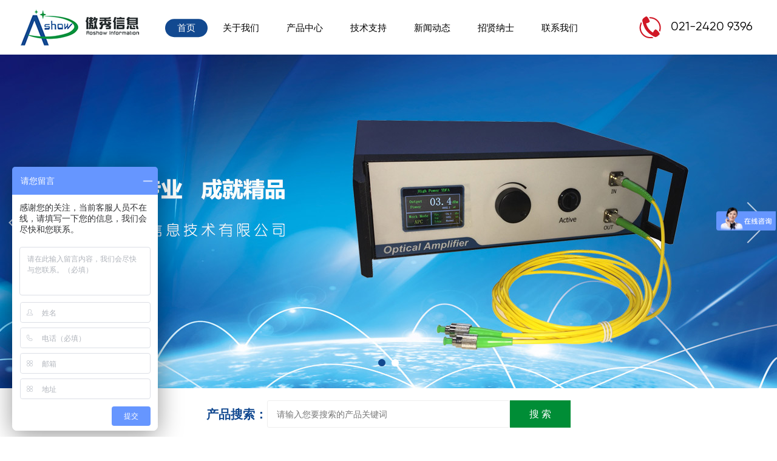

--- FILE ---
content_type: text/html; Charset=UTF-8
request_url: http://www.aoshowsh.com/?/1352.html
body_size: 5832
content:
<!DOCTYPE html>
<html>
<head>
    <meta http-equiv="Content-Type" content="text/html; charset=utf-8"/>
    <meta name="viewport" content="width=device-width,initial-scale=1.0,user-scalable=yes" /> 
    <title>光电探测器-光纤放大器-激光光源-多模 少模光纤-上海傲秀信息技术有限公司</title>
    <meta name="keywords" content="平衡光电探测器、单元光电探测器、高速光电探测器、APD光电探测器、光纤放大器、少模光纤、多模光纤">
    <meta name="description" content="上海傲秀信息技术有限公司专业致力于光传感,通信,激光等领域的光电探测器、光纤放大器、少模光纤、多模光纤、高速探测器、脉冲放大器等产品研发,生产销售,以及特殊产品定制,技术咨询服务,为客户提供专业的解决方案。">
    <link rel="stylesheet" href="css/swiper.min.css">
    <link href="css/style.css?v=25022101" rel="stylesheet" type="text/css" />
    <link href="css/mobile.css?v=25022101" rel="stylesheet" type="text/css" />
    <link href="css/animate.css" rel="stylesheet" type="text/css">
	<script type="text/javascript" src="js/jquery-1.11.3.min.js"></script>
    <script type="text/javascript" src="js/jquery.SuperSlide.2.1.1.js"></script>
    <script type="text/javascript" src="js/layer/layer.js" charset="utf-8"></script>
<meta name="baidu-site-verification" content="code-mDcOQ26R4n" />
</head>
<body>






<div id="header" class="clearfix">
    <div class="logo"><a href="./"><img src="images/logo.png"/></a></div>
    <div class="snav_btn"><img src="images/menu.png" alt=""></div>
    <div class="header-right">
        <div class="phone">021-2420 9396</div>
    </div>
    <div class="nav">
        <ul>
            <li class="nLi cur"><h3><a href="./">首页<i></i></a></h3></li>
            <li class="nLi "><h3><a href="intor.asp?/1a1.html">关于我们<i></i></a></h3></li>
            <li class="nLi "><h3><a href="products.asp">产品中心<i></i></a></h3></li>
            <li class="nLi "><h3><a href="download.asp">技术支持<i></i></a></h3></li>
            <li class="nLi "><h3><a href="news.asp">新闻动态<i></i></a></h3></li>
            <li class="nLi "><h3><a href="intor.asp?/2a1.html">招贤纳士<i></i></a></h3></li>
            <li class="nLi "><h3><a href="intor.asp?/3a1.html">联系我们<i></i></a></h3></li>
        </ul>
    </div>
</div>

<div class="hideMenu">
	<div class="hidemain">
		<div class="top">
			<div class="img"><a href="./"><img src="images/logo.png" alt=""></a></div>
			<div class="close"><img src="images/home-close2.png" alt=""></div>
		</div>
		<ul>
            <li><a href="./">首页<i></i></a></li>
            <li><a href="intor.asp?/1a1.html">关于我们<i></i></a></li>
            <li><a href="productsmobile.asp">产品中心<i></i></a></li>
 
            <li><a href="download.asp">技术支持<i></i></a></li>
            <li><a href="news.asp">新闻动态<i></i></a></li>
            <li><a href="intor.asp?/2a1.html">招贤纳士<i></i></a></li>
            <li><a href="intor.asp?/3a1.html">联系我们<i></i></a></li>
		</ul>
		<div class="bottom">© 上海傲秀信息技术有限公司</div>
	</div>
</div> 

<div class="banner">
    <div class="swiper-container">
        <div class="swiper-wrapper">
            <div class='swiper-slide' style='background-image:url(/images/banner9.jpg);'><img src='/images/banner9m.jpg' alt='首页banner9'></div><div class='swiper-slide' style='background-image:url(/images/banner10.jpg);'><img src='/images/banner10m.jpg' alt='首页banner10'></div>
        </div>
    </div>
    <div class="swiper-pagination"></div>
    <div class="swiper-button-prev"></div>
    <div class="swiper-button-next"></div>
</div>

<!--搜索框-->

<form action="search.asp" method="post">
<div class="w-search">
    <h2>产品搜索：</h2>
    <div class="ipt">
        <input type="text" id="applyKey" name="kwd" placeholder="请输入您要搜索的产品关键词" />
    </div>
    <button type="submit" id="search_submit" class="btn">搜 索</button>
    <script type="text/javascript">
    $(function () {
        //预约
        $("#search_submit").click(function () {
            var applyKey = $.trim($("#applyKey").val());		
            if (applyKey == '' || applyKey.length == 0) {
                layer.msg('请输入搜索关键字');
                return false;
            }
        })		

		$(".w-search").keydown(function (event) {
	
			if (event.keyCode == 13) {
				$("#search_submit").click();
			}
		})
	
    })
    </script>
</div>
</form>


<!--产品-->
<div class="w-product clearfix">
	<div class="">
        <div class="w-tit wow fadeInDown">
            <p class="w-zh">产品中心</p>
            <p class="w-en">product center</p>
        </div>
        <div class="w-product-box wow fadeInUp">
            <div class="swiper-container">
                <div class="swiper-wrapper">
                    <div class='swiper-slide'><div class='box'><a href='productview.asp?/970.html'><div class='img'><img alt='80Mhz平衡探测器（PDB1008）' src='/UploadFiles/202008/3016443734326.jpg' /></div><div class='txt'><h2>80Mhz平衡探测器（PDB1008）</h2></div></a></div></div><div class='swiper-slide'><div class='box'><a href='productview.asp?/2340.html'><div class='img'><img alt='半导体放大器 SOA（裸管子）' src='/UploadFiles/202405/1510522558588.jpg' /></div><div class='txt'><h2>半导体放大器 SOA（裸管子）</h2></div></a></div></div><div class='swiper-slide'><div class='box'><a href='productview.asp?/2237.html'><div class='img'><img alt='双包层摻镱光纤：PLMA-YDF-10-125-HI-8（高吸收）' src='/UploadFiles/202012/2816455974920.png' /></div><div class='txt'><h2>双包层摻镱光纤：PLMA-YDF-10-125-HI-8（高吸收）</h2></div></a></div></div><div class='swiper-slide'><div class='box'><a href='productview.asp?/1996.html'><div class='img'><img alt='980nm泵浦激光器' src='/UploadFiles/202011/1011193028787.png' /></div><div class='txt'><h2>980nm泵浦激光器</h2></div></a></div></div><div class='swiper-slide'><div class='box'><a href='productview.asp?/1995.html'><div class='img'><img alt='精工法兰' src='/UploadFiles/202011/61518669667.png' /></div><div class='txt'><h2>精工法兰</h2></div></a></div></div><div class='swiper-slide'><div class='box'><a href='productview.asp?/1964.html'><div class='img'><img alt='铒镱共摻光纤：DCF-EY-8 /105 /125' src='/UploadFiles/202011/611193324461.png' /></div><div class='txt'><h2>铒镱共摻光纤：DCF-EY-8 /105 /125</h2></div></a></div></div><div class='swiper-slide'><div class='box'><a href='productview.asp?/1741.html'><div class='img'><img alt='铥/钬共摻光纤：IXF-3CF-PAS-PM-18-270-300-0.09' src='/UploadFiles/202010/3015515693505.png' /></div><div class='txt'><h2>铥/钬共摻光纤：IXF-3CF-PAS-PM-18-270-300-0.09</h2></div></a></div></div><div class='swiper-slide'><div class='box'><a href='productview.asp?/1299.html'><div class='img'><img alt='保偏光纤：PANDA PM Specialty Optical Fibers' src='/UploadFiles/202011/610433475548.png' /></div><div class='txt'><h2>保偏光纤：PANDA PM Specialty Optical Fibers</h2></div></a></div></div><div class='swiper-slide'><div class='box'><a href='productview.asp?/1274.html'><div class='img'><img alt='薄壁柚子型光子晶体光纤' src='/UploadFiles/202011/61223592648.png' /></div><div class='txt'><h2>薄壁柚子型光子晶体光纤</h2></div></a></div></div><div class='swiper-slide'><div class='box'><a href='productview.asp?/1251.html'><div class='img'><img alt='空芯光子晶体光纤系列' src='/UploadFiles/202011/611511316829.png' /></div><div class='txt'><h2>空芯光子晶体光纤系列</h2></div></a></div></div><div class='swiper-slide'><div class='box'><a href='productview.asp?/1249.html'><div class='img'><img alt='IRF-S系列硫化物非线性中红外光纤（1.5-6.5um）' src='/UploadFiles/202011/610484533856.png' /></div><div class='txt'><h2>IRF-S系列硫化物非线性中红外光纤（1.5-6.5um）</h2></div></a></div></div><div class='swiper-slide'><div class='box'><a href='productview.asp?/1243.html'><div class='img'><img alt='高掺杂单包层摻铥光纤（2um）' src='/UploadFiles/202011/610584612732.png' /></div><div class='txt'><h2>高掺杂单包层摻铥光纤（2um）</h2></div></a></div></div>
                </div>
            </div>
        </div>
        <div class="link-more pc"><a href="products.asp">了解更多</a></div>
        <div class="link-more mobile"><a href="productsmobile.asp">了解更多</a></div>
    </div>
</div>



<!-- 关于 -->
<div class="w-about wow fadeIn">
    <div class="wrap clearfix">
        <div class="w-tit wow fadeInDown">
            <p class="w-zh">关于我们</p>
            <p class="w-en">about us</p>
        </div>
        <img src="images/h1.png" class="wow fadeInRight" />
        <div class="txt wow fadeInLeft">
            <p>上海傲秀信息技术有限公司，成立于2009年，总部位于上海市闵行区。公司由多年工作经验的国内外博士，硕士组成的服务团队，外聘中科院，暨南大学，南开大学等科研院所知名学者做我们的专家顾问，专业致力于光传感，通信，激光等领域的产品研发，生产销售，以及特殊产品定制，技术咨询服务，为客户提供专业的解决方案。</p>
            <div class="link-more"><a href="intor.asp?/1a1.html">了解更多</a></div>
        </div>
    </div>
</div>

<!--新闻-->
<div class="w-news">
	<div class="wrap">
        <div class="w-tit wow fadeInDown">
            <div class="w-zh">新闻动态</div>
            <p class="w-en">news dynamic</p>
        </div>
        <div class="w-news-list wow fadeInUp">
            <ul class="clearfix">
                <li><div class='txt'><a href='newsview.asp?/18.html'><h3>优选高品质少模光纤,发挥更高效作用</h3></a><span>2022-05-23</span><p>光纤已经不再是很陌生的话题，现在的网络都需要光纤来搭建，唯有光纤才能搭建出更为良好的效果，这样才能满足网络的需求，因而在这种情况下就要注意，对光纤的选择也是非常重要的，毕竟现在的光纤类型有很多，但是针...</p></div></li><li><div class='txt'><a href='newsview.asp?/17.html'><h3>上海傲秀探测器专用微信平台</h3></a><span>2020-08-31</span><p>亲爱的各位用户朋友们，因为探测器系列多，指标多，更新也相对快一些，所以专门做了微信专用平台，方便大家查阅产品指标，使用注意事项，以及了解接口定义连接等。请大家在微信公众号里面查找并关注我们的 “傲秀探...</p></div></li>
            </ul>
        </div>
        <div class="link-more"><a href="news.asp">了解更多</a></div>
    </div>      
</div>

<script type="text/javascript" src="js/swiper.min.js"></script>
<script type="text/javascript">
//$(function(){
  var mySwiper = new Swiper('.banner .swiper-container', {
	  slidesPerView: 1,
	  spaceBetween: 30,
      autoplay: {
        delay: 3000,
        disableOnInteraction: false,
      },
	  loop: true,
	  pagination: {
		  el: '.banner .swiper-pagination',
		  clickable: true
	  },
	  navigation: {
		  nextEl: '.banner .swiper-button-next',
		  prevEl: '.banner .swiper-button-prev'
	  }
  });
//});
</script>
<script>
var swiper = new Swiper('.w-product .swiper-container', {
	//loop: true,
	slidesPerView: 1,
	spaceBetween: 30,
	autoplay: {
		delay: 3000,
		disableOnInteraction: false,
	},
	pagination: {
		el: '.w-product .swiper-pagination',
		clickable: true,
	},
	navigation: {
		nextEl: '.w-product .swiper-button-next',
		prevEl: '.w-product .swiper-button-prev'
	},
	breakpoints: {
		768: {
			slidesPerView: 2,
			spaceBetween: 20,
		},
		1024: {
			slidesPerView: 4,
			spaceBetween: 20,
		}
	}
});
</script>

<div id="footer">
    <div class="wrap">
        <div class="f-wx">
        	<p><img src="images/2wm.jpg"><span>关注我们</span></p>
        </div>
        <div class="f-lx">
            <div class="f-tit">联系我们</div>
            <ul>
                <li>地址：上海市闵行区庙泾路66号A322室</li>
                <li class="f4">电话：021-2420 9396</li>
                <li class="f4">传真：021-5442 9095</li>
            </ul>
        </div>
        <div class="f-ly">
            <div class="f-tit">网站导航</div>
        	<ul>
                <li><a href="intor.asp?/1a1.html">关于我们<i></i></a></li>
                <li><a href="products.asp">产品中心<i></i></a></li>
                <li><a href="projects.asp">应用领域<i></i></a></li>
                <li><a href="download.asp">技术支持<i></i></a></li>
                <li><a href="news.asp">新闻动态<i></i></a></li>
                <li><a href="intor.asp?/2a1.html">招贤纳士<i></i></a></li>
            </ul>
        </div>
        <div class="clearboth"></div>
        <div class="f-copy">
        	<p>Copyright &copy; 上海傲秀信息技术有限公司 版权所有</p>
        	<p class="banquan">
            	<a href="https://beian.miit.gov.cn/" target="_blank" rel="nofollow">沪ICP备20007757号</a>
            	
            </p>
        </div>
    </div>
</div>

<div class="newFixedRight">
	<div class="block">
		<div class="box1 fixedTotop">
			<div class="bg" title="返回顶部"></div>
		</div>
	</div>
</div>
<script src="js/jquery.lazyload.min.js" type="text/javascript"></script>
<script type="text/javascript">
$(function() {
  $("img.lazy").lazyload({
 effect : "fadeIn"
  });
});
</script> 

<script type="text/javascript" src="js/wow.min.js"></script>
<script type="text/javascript" src="js/common.js"></script>

<script>
var _hmt = _hmt || [];
(function() {
  var hm = document.createElement("script");
  hm.src = "https://hm.baidu.com/hm.js?6f000ee543450e6d38515eb21887be11";
  var s = document.getElementsByTagName("script")[0]; 
  s.parentNode.insertBefore(hm, s);
})();
</script>

</body>
</html>

--- FILE ---
content_type: text/css
request_url: http://www.aoshowsh.com/css/style.css?v=25022101
body_size: 6156
content:
@charset "utf-8";
@font-face{font-family:'Gilroy-Regular';src:url("3531F7_1_0-488854d1b8.ttf") format("truetype")}
@font-face{font-family:'Gilroy-SemiBold';src:url("3531F7_0_0-7c85198d32.ttf") format("truetype")}
@font-face{font-family:'Gilroy-ExtraBold';src:url("3531F7_2_0-3f8d515843.ttf") format("truetype")}

*{-webkit-box-sizing:border-box;-moz-box-sizing:border-box;box-sizing:border-box;outline:0;-webkit-text-size-adjust:none;-webkit-tap-highlight-color:rgba(0,0,0,0);}
html,body,div,p,strong,span,a,b,ul,ol,li,dl,dt,dd,h1,h2,h3,h4,h5,h6,form,del,img,i,select,button,textarea,input {margin:0;padding:0;}
html {height:100%;}
html,body {min-height:100%;}
body, button, input, select, textarea {font: 14px/1.5 'Microsoft YaHei', arial;color: #454545;}
ul, ol {list-style: none}
a {color: #454545; text-decoration: none}
a:hover {color: #124990;text-decoration: none}
img {border: 0}
table {border-collapse: collapse; border-spacing: 0}
/*浮动*/
.clearboth{clear:both;overflow:hidden;_height:0px;font-size:0px;height:0px;}
.FL{ float:left;}
.FR{ float:right;}
.clearfix:after {visibility: hidden;display: block;font-size: 0;content:" ";clear:both;height: 0;}
.clearfix { display: inline-table; }
* html .clearfix { height: 1%; }
.clearfix { display: block; }
.mt5{ margin-top:5px;}
.mt10{ margin-top:10px;}
.mt5{ margin-top:5px;}
.mt20{ margin-top:20px;}
.mt30{ margin-top:30px;}
.mb30{ margin-bottom:30px;}

.wrap{ width:1200px; margin:0 auto;}

.pc{ display:block;}
.mobile{ display:none;}

#header {height:90px; background: #fff; z-index: 200}
#header .wrap{ position:relative}
#header .logo {float: left; margin-top:10px; margin-left:30px;}
#header .logo img{ display:block; height:70px;}

/*---菜单---*/
.nav{ float: right; height:90px; line-height:90px;}
.nav li.nLi{float:left;display:inline;position:relative; margin-right:5px;}
.nav li.nLi:last-child{margin-right:0;}
.nav li.nLi h3{font-weight: normal; }
.nav li.nLi h3 em{ display:none;}
.nav li.nLi h3 a { font-size:15px; padding: 0 20px; color: #000000; display: inline-block; position: relative; z-index: 2;}
.nav li.nLi h3 a:before {content: ''; position: absolute; width: 0%; height: 33%; left: 50%;
	transform: translateY(-50%);
	-ms-transform:translateY(-50%);
	-moz-transform:translateY(-50%); 
	-webkit-transform:translateY(-50%);
	-o-transform:translateY(-50%); 
	top: 50%;
	z-index: -1;
	border-radius: 0px;
	opacity: 0;
	transition: all 0.5s;
	-moz-transition: all 0.5s;
	-webkit-transition: all 0.5s; 
	-o-transition: all 0.5s;
	background:#124990;
}
.nav li.nLi h3 a:hover,
.nav li.nLi.cur h3 a {color: #fff;}
.nav li.nLi:hover h3 a:before,
.nav li.nLi.cur h3 a:before {width: 100%; left: 0; border-radius:70px; opacity: 1;}

/*---子菜单---*/
.nav .sub{display:none;position:absolute; left:-50%; top:90px; z-index:9999; width:200%; background:#f7f7f7; padding:10px 0;}
.nav .sub li{line-height:35px; padding:0 10px;}
.nav .sub li a{display:block; text-align:center; font-size:14px; height:35x;line-height:35px;color:#333;}
.nav .sub li a:hover{background:#124990; color:#fff;}

#header .header-right { float: right; margin-left: 60px;margin-right: 20px}
#header .header-right .phone { font-size: 30px; color: #000; float: left; font-family:'Gilroy-Regular'; line-height: 36px; background: url("../images/phone.png") no-repeat center left; padding-left: 53px; margin-top: 27px; }

.snav_btn {display:none;}
.hideMenu {display:none;}

@media screen and (max-width:1400px) {
#header .header-right .phone { font-size: 20px;  margin-left: 20px; margin-right: 20px}
}

@media screen and (max-width:1200px) {
#header .header-right  { display:none;}
}
.banner {overflow:hidden;position:relative;}
.banner .swiper-container {overflow:hidden; height:550px;}
.banner .swiper-slide {overflow:hidden; background-position:center 0; background-repeat:no-repeat; background-size: cover}
.banner .swiper-slide img{ display: none; width:100%;}

.banner .swiper-pagination{ bottom:30px; width:100%; text-align:center; z-index:999}
.banner .swiper-container-horizontal .swiper-pagination-bullets { bottom: 30px;}
.banner .swiper-pagination-bullet { width: 12px; height: 12px; border-radius:12px; margin:0 5px; background: #fff; opacity:1; outline:none;}
.banner .swiper-pagination-bullet-active { background: #124990; opacity:1}

.banner .swiper-button-prev,
.banner .swiper-button-next{font-size: 0; width: 3rem; height: 3rem; border-left: 2px solid #fff; border-top: 2px solid #fff; opacity:.7; outline:none;}
.banner .swiper-button-next:after,
.banner .swiper-button-prev:after{ font-size:0;}
.banner .swiper-button-prev{-webkit-transform: rotate(-45deg); transform: rotate(-45deg); left: 1.5rem;}
.banner .swiper-button-next{-webkit-transform: rotate(-225deg); transform: rotate(-225deg); right: 1.5rem;}
.banner .swiper-button-prev:hover,
.banner .swiper-button-next:hover{ opacity:1}

.w-tit { text-align:center}
.w-zh {font-size: 40px; color:#333; font-weight: 500; }
.w-en {font-family:"Gilroy-SemiBold"; font-size: 16px; color:#808080; text-transform:uppercase;}
.w-p {font-size: 14px; color:#808080;}

.link-more{ margin-top:50px;}
.link-more a {font-size: 16px; border-radius:5px; border: 1px solid #124990; background:#fff; display: inline-block; padding:15px 45px; background:#124990; color: #fff; 
transition: all .3s;-webkit-transition: all .3s;-o-transition: all .3s;-moz-transition: all .3s;}
.link-more a:hover{ background:#00923F; color:#fff; padding:15px 60px;}

/*搜索*/
.w-search{display: flex;align-items:center;justify-content:center; padding:20px 0;}
.w-search h2{ font-size:20px; font-weight:700; color:#124990;}
.w-search .ipt { width:400px; height:45px; border: #eee solid 1px; border-radius: 3px; overflow:hidden }
.w-search .ipt input{ width:100%; height:100%; border:0; padding-left:15px; color: #666; font-size: 14px; background:none; outline:none;}
.w-search .btn { width:100px; height:45px; line-height:45px; display:inline-block; border:0; color: #fff; font-size: 16px; background:#008D36; cursor:pointer;}


/*关于*/
.w-about { padding: 80px 0; overflow:hidden;}
.w-about .wrap{ position:relative}
.w-about .w-tit { text-align:left}
.w-about img{ position:absolute; right:0; top:0; width:35%;}
.w-about .txt{width:50%;margin:30px 0; }
.w-about .txt p{ font-size:16px; line-height:200%; text-align:justify; text-indent:2em}
.w-about .link-more a{ background:none; color:#124990; padding:15px 35px;}
.w-about .link-more a:hover{ background:#124990; color:#fff;}

/*产品*/
.w-product {padding:80px 50px; overflow:hidden;}
.w-product .w-product-box {position:relative; margin-top:50px;}
.w-product .swiper-slide{ padding-bottom:10px;}
.w-product .swiper-slide .box{ border-radius:10px; padding:10px; position: relative; border:#eee solid 1px; background: #fff;}
.w-product .swiper-slide .box:hover{ border-color:#124990;}
.w-product .swiper-slide a{ display:block;}
.w-product .swiper-slide .img {width: 100%; height: 100%;  overflow: hidden;}
.w-product .swiper-slide .img img{ display:block; width: 100%; height: 100%; 
	-webkit-transition: all 1s; 
	-moz-transition: all 1s; 
	-o-transition: all 1s; 
	transition: all 1s; 
	-moz-transform: scale(1, 1); 
	-webkit-transform: scale(1, 1); 
	-o-transform: scale(1, 1); 
	transform: scale(1, 1); }
.w-product .swiper-slide:hove:after {
    content: "";
    width: 100%;
    height: 100%;
    right: 0;
    bottom: -3px;
    z-index: -1;
    position: absolute;
    border-radius: 10px;
    background: #f2f2f2;
}
.w-product .swiper-slide .img img{
	-moz-transform: scale(1.05, 1.05); 
	-webkit-transform: scale(1.05, 1.05); 
	-o-transform: scale(1.05, 1.05); 
	transform: scale(1.05, 1.05); }
.w-product .swiper-slide .txt {padding:15px; background:#f2f2f2; text-align:center}
.w-product .swiper-slide .txt h2{ font-size:16px; height:40px; line-height:40px; font-weight:500; overflow:hidden;}
	
.w-product .swiper-button-prev,
.w-product .swiper-button-next{ width: 3rem; height: 3rem; border-left: 2px solid #999; border-top: 2px solid #999;opacity:0.7;outline: none}
.w-product .swiper-button-next:after,
.w-product .swiper-button-prev:after{ font-size:0;}
.w-product .swiper-button-prev{-webkit-transform: rotate(-45deg); transform: rotate(-45deg); left: -4rem;}
.w-product .swiper-button-next{-webkit-transform: rotate(-225deg); transform: rotate(-225deg); right: -4rem;}
.w-product .swiper-button-prev:hover,
.w-product .swiper-button-next:hover{ border-color:#124990; opacity:1}

.w-product .link-more{text-align: center}

/*应用*/
.w-app {padding:80px 0; overflow:hidden; background:#f2f2f2 url(../images/bg2.jpg) center center no-repeat; background-size:cover}
.w-app .w-zh{ color:#fff;}
.w-app .w-en{ color:#fff;}
.w-app-list{ margin-top:50px;}
.w-app-list li { float: left; width:23.5%; margin:2% 2% 0 0; position: relative; overflow: hidden;transition: all .3s;-webkit-transition: all .3s;-o-transition: all .3s;-moz-transition: all .3s;}
.w-app-list li:nth-child(4n){ margin-right:0;}
.w-app-list li:hover{ box-shadow: 0px 15px 30px rgba(0, 0, 0, 0.1);  }
.w-app-list li .img {width: 100%; height: 100%;  overflow: hidden;}
.w-app-list li .img img{ display:block; width: 100%; height: 100%; 
	-webkit-transition: all 1s; 
	-moz-transition: all 1s; 
	-o-transition: all 1s; 
	transition: all 1s; 
	-moz-transform: scale(1, 1); 
	-webkit-transform: scale(1, 1); 
	-o-transform: scale(1, 1); 
	transform: scale(1, 1); }
.w-app-list li:hover .img img{
	-moz-transform: scale(1.05, 1.05); 
	-webkit-transform: scale(1.05, 1.05); 
	-o-transform: scale(1.05, 1.05); 
	transform: scale(1.05, 1.05); }
.w-app-list li .txt { overflow:hidden; padding:15px; background:#f2f2f2; text-align:center;}
.w-app-list li .txt h3 {font-size:16px; color:#333; font-weight:500; height:40px; line-height:40px; overflow: hidden; text-overflow: ellipsis; white-space: nowrap}
.w-app-list li .txt h3:hover{ color:#124990}
.w-app .link-more{text-align:center}
.w-app .link-more a{ border:#fff solid 1px; background:none; color:#fff;}
.w-app .link-more a:hover{ background:#fff; color:#124990;}

/*新闻*/
.w-news {padding:80px 0; overflow:hidden; background:#f2f2f2 url(../images/n-bj.png) center center no-repeat;}
.w-news-list{ margin-top:50px;}
.w-news-list li { float: left; width:32%; margin:2% 2% 0 0; position: relative; overflow: hidden;transition: all .3s;-webkit-transition: all .3s;-o-transition: all .3s;-moz-transition: all .3s;}
.w-news-list li:nth-child(3n){ margin-right:0}
.w-news-list li:hover{ box-shadow: 0px 15px 30px rgba(0, 0, 0, 0.1);  }
.w-news-list li .txt { overflow:hidden; padding:40px 30px;border:#ddd solid 1px; background:#fff;}
.w-news-list li .txt h3 {font-size:20px; color:#333; font-weight:500; height:40px; line-height:40px; overflow: hidden; text-overflow: ellipsis; white-space: nowrap}
.w-news-list li .txt h3:hover{ color:#124990}
.w-news-list li .txt span { display: block; color:#333; margin-top:15px; font-size:14px;}
.w-news-list li .txt p {line-height: 30px; height:90px; color: #999; margin-top:15px; font-size:14px;
	display: -webkit-box;
    -webkit-box-orient: vertical;
    -webkit-line-clamp: 3;
    overflow: hidden;
    text-overflow: ellipsis;
}
.w-news .link-more{text-align:center}

#footer {background:#222;color:#bab9b9; padding:50px 0 0 0; overflow:hidden;}
#footer .f-tit{ font-size:18px; color:#fff;}
#footer a{color:#bab9b9;}
#footer a:hover{color:#fff;}
/*lx*/
#footer .f-lx{ float:left; width:35%;}
#footer .f-lx ul{ margin-top:10px;}
#footer .f-lx li{ height:35px; line-height:35px; background:url(../images/f1.png) 0 center no-repeat; padding-left:25px;}
#footer .f-lx li.f2{ background-image:url(../images/f2.png);}
#footer .f-lx li.f3{ background-image:url(../images/f3.png);}
#footer .f-lx li.f4{ background-image:url(../images/f31.png);}
/*ly*/
#footer .f-ly{ float: left; width:35%;}
#footer .f-ly ul{ margin-top:10px;}
#footer .f-ly li{ float:left; width:50%;height:35px; line-height:35px;}
/*wx*/
#footer .f-wx{ float:right; width:30%; text-align:center; margin-top:20px;}
#footer .f-wx p{ display:inline-block; width:48%; font-size:12px;}
#footer .f-wx img{ display:block; margin:10px auto; width:100px;}

#footer .f-copy{ height:60px;line-height:60px;text-transform: capitalize;border-top:#444 solid 1px; margin-top:50px;}
#footer .f-copy a{padding:0 8px; color:#575757}
#footer .f-copy p{ float:left; color:#575757}
#footer .f-copy p.banquan{float:right;}

.s-banner {height:300px; width: 100%; overflow: hidden; text-align: center; background: url() center center no-repeat; }

/*内页导航*/
.bt-box{height: 60px;border-bottom:#eee solid 1px; overflow:hidden}
.bt-position {height: 60px; line-height: 60px;  background: url(../images/home.png) no-repeat 0 center;font-size: 12px;}
.bt-position span {height: 60px;float: left; padding: 0 5px 0 20px;}
.bt-position em{ font-style:normal;}

/*内页分类*/
.sub-nav{background:#fff;height:75px; border-bottom:#e5e5e5 solid 1px;}
.l-tree { text-align:center;}
.l-tree li{ display:inline-block;font-size:16px;text-align:center; padding:0 30px;  }
.l-tree li a{ display:block; height:75px; line-height:75px;text-align:center; color:#333;}
.l-tree li a:hover,
.l-tree li.cur a{height:75px; background:#fff; color:#124990; border-bottom:#124990 solid 3px; }

.sub_box{padding:60px 0 30px 0;background:#fff; overflow:hidden;}

/*产品分类*/
.pro-left{ float:left; width:260px; margin-top:30px; padding-bottom:30px;}
.pro-left .title { color: #fff; height: 172px; text-align: center; background: url(../images/pro-bg.png) repeat-x;}
.pro-left .title h3 { font-size: 34px; line-height: 40px; padding-top: 50px;}
.pro-left .title p {color: #f2f2f2; font-size: 16px; margin-top: 5px; font-family:"Gilroy-SemiBold";}

.pro-left .submenu {position: relative; margin-top:20px;}
.pro-left .subblock { display: block;}
.pro-left .submenu li {}
.pro-left .submenu li h3{ font-weight:normal; border: solid 1px #e5e5e5; background: #fff }
.pro-left .submenu li h3 a { font-size: 16px; color: #000; display: block; padding: 10px 0; padding-left: 15px; background:url(../images/pro-ico11.png) no-repeat right center;}
.pro-left .submenu li h3 a:hover{color:#124990;}
.pro-left .submenu li.active h3 { border-color:#124990; background: url(../images/pro-bg.png) repeat-x;}
.pro-left .submenu li.active h3 a { color: #fff; background:url(../images/pro-ico1.png) no-repeat right center;}

.pro-left .submenu-two {border: solid 1px #e5e5e5; border-top:0}
.pro-left .submenu-two a { padding: 10px 0 10px 20px; margin:0 25px; display: block; font-size: 14px; background: url(../images/pro-ico2.png) no-repeat 0 center;}
.pro-left .submenu-two a:hover,
.pro-left .submenu-two .active-2 {color: #124990; background-image: url(../images/pro-ico3.png);}

.pro-left .submenu-three { display: none; background: #f6f6f6; position: relative;}
.pro-left .submenu-three:after { content: "";width: 1px; height: 90%;top: 5%; left: 45px; position: absolute; background: #124990; opacity:0.5 }
.pro-left .submenu-three > a { color: #858585; display: block; font-size: 14px; padding: 8px 0 8px 25px; background: url(../images/pro-ico4.png) no-repeat 6px center; }
.pro-left .submenu-three > a:hover, 
.pro-left .submenu-three > a.active-2 { color: #124990; background-image: url(../images/pro-ico4.png);}

.pro-left .pro-search {margin-top: 30px; padding-bottom: 10px;}
.pro-left .pro-search .inputfrom { width: 189px; color: #333; height:35px; padding: 0 10px;background: #fff; border: solid 1px #ddd;}
.pro-left .pro-search .btn {color: #fff; padding: 0 17px; border:0; font-size: 14px; float: right;  line-height: 35px; display: inline-block;  background: #124990; outline:none;}

.pro-right { width: 900px; float: right; padding-bottom:30px;}

/*产品列表*/
.list-pd{ margin-top:30px}
.list-pd li{ float:left; width:48%;height:230px;  margin-bottom:30px;-webkit-border-radius:8px;-moz-border-radius:8px;-ms-border-radius:8px;-o-border-radius:8px;border-radius:8px; position: relative; border: solid 1px #ddd; }
.list-pd li:nth-child(2n){ float:right;}
.list-pd li .box { height:230px;border-radius: 8px; position: absolute; left:-1px; right:-1px; top:-1px;cursor:pointer; background: #fff; border: solid 1px #ddd;
	-webkit-transition: all .3s; 
	-moz-transition: all .3s; 
	-o-transition: all .3s; 
	transition: all .3s;}
.list-pd li .box h3{ height: 50px; line-height: 50px; overflow: hidden; margin:0 20px; font-size: 18px; font-weight:700; margin-top:20px;}
.list-pd li .list{height:120px; overflow:hidden; padding:0 20px; }
.list-pd li .list p { width:100%;}
.list-pd li .list p a { display: block; padding-left: 20px;height: 40px;line-height: 40px; overflow: hidden; border-bottom: dotted 1px #dadada;background: url(../images/p-ico6.png) no-repeat 0 15px;}
.list-pd li .list p:last-child a{ border-bottom:0;}
.list-pd li:hover .box{ padding-bottom:20px; height:auto; min-height:230px; box-shadow: 0px 10px 20px rgba(0, 0, 0, 0.2); z-index:10000; }
.list-pd li:hover .box h3 a{ color:#124990;}
.list-pd li:hover .list{height: auto;}

.list-pd2 li{ float: none; width:auto; height:auto;}
.list-pd2 li:nth-child(2n){ float: none;}
.list-pd2 li .box{ height:auto; border:0; position: relative; left:0; right:0; top:0; padding-bottom:20px;}
.list-pd2 li .list{ height:auto;}
.list-pd2 li .list p { float:left; width:49%;}
.list-pd2 li .list p:nth-child(2n) { float: right;}
.list-pd2 li:hover .box{min-height: inherit}

.list-pdss{ margin-top:0;}
.list-pdss li .box{ padding-top:20px;}
.list-pdss li .list p { float: none; width:100%;}
.list-pdss li .list p:nth-child(2n) { float: none;}

/*产品列表图片*/
.pd-list {overflow: hidden;}
.pd-list li {float: left; width: 32%; margin-right:2%; margin-bottom:2%; position: relative; overflow: hidden; }
.pd-list li:nth-child(3n){ margin-right:0;}
.pd-list li a{ display:block; border:#eee solid 1px;}
.pd-list li a:hover{ border-color:#124990}
.pd-list li .img {width: 100%; height: 100%;  overflow: hidden;}
.pd-list li .img img{ display:block; width: 100%; height: 100%; 
	-webkit-transition: all 1s; 
	-moz-transition: all 1s; 
	-o-transition: all 1s; 
	transition: all 1s; 
	-moz-transform: scale(1, 1); 
	-webkit-transform: scale(1, 1); 
	-o-transform: scale(1, 1); 
	transform: scale(1, 1); }
.pd-list li:hover .img img{
	-moz-transform: scale(1.05, 1.05); 
	-webkit-transform: scale(1.05, 1.05); 
	-o-transform: scale(1.05, 1.05); 
	transform: scale(1.05, 1.05); }
.pd-list li .txt {color:#333; padding:15px;border-top:#eee solid 1px;}
.pd-list li .txt h2{ font-size:16px; height:40px; line-height:40px; overflow:hidden}
.pd-list li:hover .txt{ background:#124990; color:#fff;}

/*产品详情*/
.pd-pic{ float:left; width:40%; border:#eee solid 1px;}
.pd-pic img{ display:block; width: 100%;}
.pd-txt { float:right; width:55%;}
.pd-txt .pd-tit{font-size:28px; font-weight:700; color: #000;  border-bottom:1px solid #eee; padding-bottom:30px; margin-bottom:30px;}
.pd-txt dd{padding:10px 0; line-height:200%; text-indent:0em;}
.pd-txt dd hr{ height:0px; border:0;}
.pd-txt a.more-button{width:200px;height:50px;background:#124990;line-height:50px;color:#fff;display:block; text-align:center; font-size:18px; margin-top:40px;}

.pd-xg{ height:45px; line-height:45px; border-bottom:#eee solid 1px; position:relative; margin-top:50px;}
.pd-xg span{ display:inline-block; width:120px; height:45px; line-height:45px; text-align:center;border:1px solid #eee;border-bottom:1px solid #fff; border-top:#124990 solid 2px; font-size:20px; font-weight:500; color:#124990;}

.pd-xx{ padding:25px;}

/*相关产品*/
.pd-xg-list {overflow: hidden; padding:25px 0;}
.pd-xg-list li {float: left; width: 23.5%; margin-right:2%; position: relative; overflow: hidden; }
.pd-xg-list li:last-child{ margin-right:0;}
.pd-xg-list li a{ display:block; text-align:center; border:#eee solid 1px;}
.pd-xg-list li a:hover{border:#124990 solid 1px;}
.pd-xg-list li .img {width: 100%; height: 200px;  overflow: hidden;}
.pd-xg-list li .img img{ display:block; width: 100%; height: 100%; 
	-webkit-transition: all 1s; 
	-moz-transition: all 1s; 
	-o-transition: all 1s; 
	transition: all 1s; 
	-moz-transform: scale(1, 1); 
	-webkit-transform: scale(1, 1); 
	-o-transform: scale(1, 1); 
	transform: scale(1, 1); }
.pd-xg-list li:hover .img img{
	-moz-transform: scale(1.05, 1.05); 
	-webkit-transform: scale(1.05, 1.05); 
	-o-transform: scale(1.05, 1.05); 
	transform: scale(1.05, 1.05); }
.pd-xg-list li .txt {height: 50px; line-height:50px; background:#f4f4f4; color:#333;}
.pd-xg-list li:hover .txt{ background:#124990; color:#fff;}

.backlist{ text-align:center; padding:20px 0;}
.backlist a { display: inline-block; width:200px; height: 50px; font-size:18px; font-weight:500; line-height:50px; color: #fff; background: #124990 url(../images/f-back.png) 35px center no-repeat; padding-left:20px; background-size:25px; -webkit-border-radius: 50px; -moz-border-radius: 50px; border-radius: 50px;}
.backlist a:hover {background-color: #0f4a85;}

/*内页案例*/
.case-box{ background:#f4f4f4; padding:50px 0; overflow:hidden}
.case-list {overflow:hidden;}
.case-list li{ float:left; width:49%;background:#fff;position:relative;margin-bottom:30px; overflow:hidden;}
.case-list li:nth-child(2n) { float:right;}
.case-list li .img {float:left;width:240px; height:180px;overflow:hidden;}
.case-list li .img img { display:block; width:100%; height:100%;
	-webkit-transition: all 1s; 
	-moz-transition: all 1s; 
	-o-transition: all 1s; 
	transition: all 1s; 
	-moz-transform: scale(1, 1); 
	-webkit-transform: scale(1, 1); 
	-o-transform: scale(1, 1); 
	transform: scale(1, 1);}
.case-list li:hover .img img{
	-moz-transform: scale(1.05, 1.05); 
	-webkit-transform: scale(1.05, 1.05); 
	-o-transform: scale(1.05, 1.05); 
	transform: scale(1.05, 1.05); }
.case-list li .txt {float:right;width:300px; padding-right:40px;}
.case-list li .txt h3 {font-size:20px; margin-top:20px; font-weight:500; white-space:nowrap;overflow:hidden;text-overflow:ellipsis;}
.case-list li .txt p {height: 50px; overflow: hidden; line-height: 25px; color: #999999; margin-top: 10px;
	display: -webkit-box;
    -webkit-box-orient: vertical;
    -webkit-line-clamp: 2;
    overflow: hidden;
    text-overflow: ellipsis;}
.case-list li .txt .icons {margin-top:10px;}
.case-list li .txt .icons a {width:40px;height:40px;display:block;border:1px solid #c5c5c5;background:url(../images/invite-icon1.png) center center no-repeat;
	-webkit-border-radius:50%;
	-moz-border-radius:50%;
	-ms-border-radius:50%;
	border-radius:50%;
	-webkit-transition:all 0.3s ease;
	-moz-transition:all 0.3s ease;
	-ms-transition:all 0.3s ease;
	transition:all 0.3s ease;
}
.case-list li .txt .icons a:hover {background:#124990 url(../images/invite-icon2.png) center center no-repeat; border-color:#124990;}

/*内页新闻*/
.news_list{}
.news_list li{overflow: hidden; border-bottom:#eee solid 1px; padding-bottom:30px; margin-bottom:30px; position:relative;}
.news_list li:last-child{ border-bottom:0;}
.news_list li .img{float:left; width:240px; height:180px; overflow:hidden;}
.news_list li .img img{ display:block; width:100%; height:100%;}
.news_list li .txt { float:right; width:920px; position: relative;}
.news_list li .txt h2 {display: block; color: #000; font-size: 20px; margin-bottom:10px;}
.news_list li .txt h2:hover {color:#124990;}
.news_list li .txt p {height: 50px; overflow: hidden; line-height: 25px; font-size: 14px; color: #999999; margin-top:15px;
	display: -webkit-box;
    -webkit-box-orient: vertical;
    -webkit-line-clamp: 2;
    overflow: hidden;
    text-overflow: ellipsis;}
.news_list li .link-more{margin-top:15px;}
.news_list li .link-more a{ background:none; border-color:#ddd; color:#666; padding:5px 25px; font-size:12px;}
.news_list li .link-more a:hover{ background:#124990;  border-color:#124990; color:#fff;}

/*内页下载*/
.down-list {overflow:hidden;}
.down-list li{ float:left; width:32%; margin:0 2% 2% 0;position:relative; overflow:hidden;}
.down-list li:nth-child(3n) { margin-right:0;}
.down-list li .txt { padding:40px 25px;background:#fff; border:#eee solid 1px;}
.down-list li .txt h3 {font-size:20px; margin-top:15px; padding-top:25px; font-weight:500; white-space:nowrap;overflow:hidden;text-overflow:ellipsis;border-top:#eee solid 1px;}
.down-list li .txt p {height: 50px; overflow: hidden; line-height: 25px; color: #999999; margin-top: 10px;
	display: -webkit-box;
    -webkit-box-orient: vertical;
    -webkit-line-clamp: 2;
    overflow: hidden;
    text-overflow: ellipsis;}
.down-list li .txt .icons {margin-top:30px;}
.down-list li .txt .icons a {height:40px; line-height:40px;display: inline-block; font-size:16px; padding-left:50px; background:url(../images/service_03.png) 0 center no-repeat;
	-webkit-transition:all 0.3s ease;
	-moz-transition:all 0.3s ease;
	-ms-transition:all 0.3s ease;
	transition:all 0.3s ease;
}
.down-list li:hover .txt{ background:#124990; border-color:#124990;}
.down-list li:hover .txt span{ color:#fff;}
.down-list li:hover .txt h3{ color:#fff;}
.down-list li:hover .txt p{ color:#fff;}
.down-list li:hover .txt .icons a {background-image:url(../images/service_05.png); background-position:10px center; padding-left:60px; color:#fff;}

/*下载详情*/
.down-icon{ float:left; width:48%;}
.down-button { display: inline-block; overflow: hidden; background-color: #07c160; padding: 15px 20px; border-radius: 6px; text-decoration: none; width: 220px;}
.down-button i{float: left; display:inline-block; background:#fff url(../images/download.png) center no-repeat; background-size:50%; width:40px; height:40px; border-radius:40px; overflow:hidden; margin-right:10px;}
.down-button em{font-style:normal; display:inline-block; height:40px; line-height:40px; color:#fff; font-size:22px;}
.down-icon p{font-size: 14px; margin-top:25px;}
.down-txt{ float:right; width:48%;}
.down-txt h2 {display: block; color: #000; font-size: 24px; padding-bottom:20px; margin-bottom:20px; border-bottom:#eee solid 1px}


/*正文定义*/
#article-lsf {line-height:200%;font-size:16px;}
#article-lsf h2{margin-bottom:15px;}
#article-lsf p{margin-bottom:15px;}
#article-lsf img{ display:block; max-width: 1000px; margin:10px auto;}
#article-lsf .imgcss{display:block;margin:10px auto 20px auto;}
#article-lsf table{border-collapse: collapse;width:100%;border:#ddd solid 1px;margin-top:30px;}
#article-lsf table tr:nth-child(odd){background:#f5f5f5;}
#article-lsf table th{padding:10px;border:#ddd solid 1px;}
#article-lsf table td{padding:10px;border:#ddd solid 1px;}
#article-lsf table td p{margin-bottom:0px;}
#article-lsf table td img{width:100%; display:block;}

/*地图*/
#allmap{ float:; width:100%; height:400px; border:#ddd solid 0px;overflow: hidden;margin-top:30px}

/*正文文章样式*/
.single_title{font-size:34px;font-weight: 500; text-align:center; color:#333 ;padding-bottom:40px;}
.single_add{color:#A0A0A0;text-align:center; margin-bottom:45px; padding-bottom:40px;border-bottom:#eee solid 1px;}
.pre_next{line-height:40px;border-top:#eee solid 1px;padding:25px 0px;margin-top:25px;}
.pre_next span{display:block;}


/*分页样式开始*/
.turnover {text-align:center;margin-bottom:30px; font-size:14px;padding-top:30px;}
.turnover a, .turnover .current, .turnover .disabled{display:inline-block;height:40px;line-height:40px;padding:0 18px;margin-left:2px;text-align:center;}
.turnover a, .turnover .disabled {background:#fff;border:1px solid #ddd;text-decoration:none;}
.turnover a:hover, .turnover .current {border:1px solid #124990;background:#124990;color:#fff;  }
.turnover .disabled{ color:#999;}

/*右下角小按钮*/
.newFixedRight{width: 45px; height: 45px; position: fixed; right: 20px; bottom: 50px; z-index: 999; opacity:0}
.newFixedRight .block{width: 45px; height: 91px; position: relative;}
.newFixedRight .box1, 
.newFixedRight .box2{position: absolute; right: 0; width: 45px; height: 45px; background: #191919; -webkit-transition: all 0.3s ease; transition: all 0.3s ease; cursor: pointer;}
.newFixedRight .box1 {top: 0; }
.newFixedRight .box1 .bg, 
.newFixedRight .box2 .bg{position: absolute; top: 0; right: 0; width: 45px; height: 45px; background: url(../images/ico_62.png) center center no-repeat;}
.newFixedRight .box1:hover{background-color: #464748 }

.newFixedRight .box2{bottom: 0;}
.newFixedRight .box2 .bg{background: url(../images/ico_new4.png) center center no-repeat;}
.newFixedRight .box2 a.bds_weixin{width: 45px; height: 45px; float: left; margin: 0; padding: 0; background-size: auto 16px;}
.newFixedRight .box2:hover{background-color: #464748}

--- FILE ---
content_type: text/css
request_url: http://www.aoshowsh.com/css/mobile.css?v=25022101
body_size: 2914
content:
@media screen and (max-width:768px) {
	html{ overflow-x:hidden;}
	body {font-size:0.9rem;}
	.wrap{ width:100%;}
	
	.pc{ display: none;}
	.mobile{ display: block;}

	#header {height: auto; overflow:hidden}
	#header .logo {margin:10px; margin-right:0; }
	#header .logo img{ height:40px;}
	#header .tel{ float:right; position:inherit; right: inherit; top: 10px; margin-right:20px;}
	#header .tel span{font-size:0.8rem; padding-left:0; }
	#header .tel p{font-size:1.25rem; background:none; padding-left:0px; }
	
	/*导航栏*/
	.nav {display:none;}
	#header .header-right { float: right}
	#header .header-right .phone {display:none;}

	#search-main { top: 60px; padding: 10px;}

	
	.snav_btn { float:right; margin:18px 10px; display:block;height:24px;cursor:pointer;}
	.snav_btn img {width:24px;}

	.hideMenu {background:#fff;width:100%;height:100%;position:fixed;top:0;z-index:999999999;display:none;}
	.hideMenu .hidemain {position:relative;width:100%;height:100%;}
	.hideMenu .top {overflow:hidden; height:60px;}
	.hideMenu .top .img {float:left;margin:10px;}
	.hideMenu .top .img img {height:40px;}
	.hideMenu .top .close {float:right;cursor:pointer; margin:10px 20px;}
	.hideMenu .top .close img {height:20px;margin-top:10px;}
	.hideMenu ul {border-top:1px solid #eee;overflow:hidden;height:100%; margin:0 10px 20px 10px}
	.hideMenu ul li {width:100%; font-size:1rem; height:4rem; line-height:4rem;border-bottom:1px solid #eee;position:relative; overflow:hidden}
	.hideMenu ul li a {display:block; padding-left:1rem;}
	.hideMenu ul li i{width: 1rem; height: 1rem; border-left: 1px solid #ccc; border-top: 1px solid #ccc; outline:none;-webkit-transform: rotate(-225deg); transform: rotate(-225deg); position:absolute; top:1.5rem; right: 1rem;}
	.hideMenu .bottom {position:absolute; bottom:0; left:0;width:100%;padding:20px 0; text-align:center}
	
	.banner .swiper-container {height: auto;}
	.banner .swiper-slide{ background:none;}
	.banner .swiper-slide img{ display: block; width:100%;}
	.banner .swiper-pagination{ bottom:10px;}
	.banner .swiper-container-horizontal .swiper-pagination-bullets { bottom: 10px;}
	.banner .swiper-pagination-bullet {margin:0 5px;}
	.banner .swiper-button-prev,
	.banner .swiper-button-next{ display:none}

	.w-zh {font-size: 1.5rem;}
	.w-en {font-size: 0.9rem;}
	.w-p {font-size: 0.8rem;}
	
	.link-more{ margin-top:20px; text-align:center}
	.link-more a {font-size: 1rem; padding:10px 35px;}
	.link-more a:hover {font-size: 1rem; padding:10px 50px;}
	
	/*搜索*/
	.w-search{ padding:0rem; padding-bottom:0;}
	.w-search h2 { font-size:1rem; display:none;}
	.w-search .ipt { width:75%; height:40px;}
	.w-search .ipt input{ font-size: 0.8rem;}
	.w-search .btn { width:25%;height:40px; line-height:40px; font-size: 0.9rem;}

	/*关于*/
	.w-about { padding: 20px 15px;}
	.w-about .wrap{ position:relative}
	.w-about .w-tit { text-align:left}
	.w-about img{ position: inherit; top:-30px; width:100%;}
	.w-about .txt{width:100%;margin:0px 0; }
	.w-about .txt p{ font-size:0.9rem;}
	.w-about .link-more a{padding:10px 35px;}

	/*产品*/
	.w-product {padding:20px;}
	.w-product .w-product-box {margin-top:20px;}
	.w-product .swiper-slide .txt {padding:10px;}
	.w-product .swiper-slide .txt h2{ font-size:1rem;}
	
	.w-product .swiper-button-prev,
	.w-product .swiper-button-next{ display:none}
	
	/*应用*/
	.w-app {padding:30px 15px;}
	.w-app-list{ margin-top:20px;}
	.w-app-list li {width:49%;}
	.w-app-list li:nth-child(2n){ margin-right:0;}
	.w-app-list li .txt { padding:0 10px;}
	.w-app-list li .txt h3 {font-size:0.9rem;}

	/*新闻*/
	.w-news {padding:30px 15px;}
	.w-news-list{ margin-top:30px;}
	.w-news-list li { float: none; width:100%; margin: 0 0 2% 0;}
	.w-news-list li:nth-child(2n){ float: none; }
	.w-news-list li .txt { padding:15px;}
	.w-news-list li .txt h3 {font-size:1rem; height:30px; line-height:30px;}
	.w-news-list li .txt span { font-size:0.7rem; margin-top:5px;}
	.w-news-list li .txt p {line-height: 20px; height:40px; margin-top:5px; font-size:0.8rem; -webkit-line-clamp: 2;}

	#footer { padding:30px 15px;}
	#footer .f-tit{ display:none}
	/*lx*/
	#footer .f-lx{ float: none; width:100%; margin-top:20px}
	#footer .f-lx li{ height:25px; line-height:25px; background:none; padding-left:0; text-align:center}
	#footer .f-lx li.f2{ background:none;}
	#footer .f-lx li.f3{ background:none;}
	#footer .f-lx li.f4{ background:none;}
	/*ly*/
	#footer .f-ly{ display:none}
	/*wx*/
	#footer .f-wx{ float: none; width:100%;}
	#footer .f-wx p{ width:20%; margin:0 2%; font-size:0.8rem;}
	#footer .f-wx img{width:100%;}
	
	#footer .f-copy{ height: auto;line-height:200%;margin-top:20px; padding-top:20px;}
	#footer .f-copy p{ float: none; text-align:center; font-size:0.7rem;}
	#footer .f-copy p.banquan{float:none;}

	.s-banner { height:100px; background-size:cover}

	.bt-box{height: 40px; padding:0 15px}
	.bt-position {height: 40px; line-height: 40px; font-size: 0.8rem;}
	.bt-position span {height: 40px;}

	.sub-nav{height:45px;}
	.l-tree li{font-size:0.9rem; padding:0 10px;  }
	.l-tree li a{height:45px; line-height:45px;}
	.l-tree li a:hover,
	.l-tree li.cur a{height:45px; border-bottom:#124990 solid 2px; }

	.sub_box{padding:15px !important;}
	
	/*产品分类*/
	.pro-left{ float: none; width: auto; margin-top:0px; padding:15px;}
	.pro-left .title { height: auto; padding-bottom:20px;}
	.pro-left .title h3 { font-size: 1.25rem; line-height: 100%; padding-top: 20px;}
	.pro-left .title p {font-size: 0.8rem;}

	.pro-left .pro-search {margin-top: 20px; padding-bottom:0;}
	.pro-left .pro-search .inputfrom { width: 75%;}
	.pro-left .pro-search .btn { width:20%;padding: 0; text-align:center; font-size: 0.9rem;}
	
	.theme-popbod .s2{padding:10px 15px; font-weight:700; background:#124990; font-size:1rem; margin-top:20px; position:relative;}
	.theme-popbod .s2::after { content:''; position:absolute; right:15px; top:15px; border-top: 1px solid #fff; border-left: 1px solid #fff; height: 10px;width: 10px; transform: rotate(225deg);}
	.theme-popbod .s2 a{ color:#fff}
	.theme-popbod .s3{ margin:0 15px; padding:10px 15px; padding-left:20px; font-weight:700; background: url(../images/p-ico6.png) 0 center no-repeat; border-bottom:#ccc solid 1px;}
	.theme-popbod .s3 a{ color:#222}
	.theme-popbod .s4{margin:0 15px; padding:10px 15px; padding-left:20px; font-size:0.85rem; background: url(../images/pro-ico2.png) 0px center no-repeat;}
	.theme-popbod .s4 a{ color:#000}
	.theme-popbod .s5{padding:10px 15px; padding-left:60px; font-size:0.85rem; background:#f5f5f5 url(../images/pro-ico5.png) 40px center no-repeat}
	.theme-popbod .s5 a{ color:#666}
	
	.pro-right { width: auto; float: none; padding:15px;}
	
	.list-pd{ margin-top:10px}
	.list-pd li{ float: none; width:auto; height:auto; margin-bottom:20px;}
	.list-pd li:nth-child(2n){ float: none;}
	.list-pd li .box{ height:auto; border:0; position: relative; left:0; right:0; top:0; padding-bottom:20px;}
	.list-pd li .box h3{margin:0 20px; font-size: 1.05rem;}
	.list-pd li:hover .box{min-height: inherit}
	
	.list-pd2 li .list p { float: none; width:100%;}
	.list-pd2 li .list p:nth-child(2n) { float: none;}

	/*产品*/
	.pd-list li {width: 48%; margin-right:0%;}
	.pd-list li:nth-child(2n){ float:right;}
	.pd-list li .txt {padding:10px 5px 10px 10px;}
	.pd-list li .txt h2{ font-size:0.9rem; height:35px; line-height:35px;}

	.pd-pic{ float: none; width:100%; border:0;}
	.pd-txt { float:none; width:100%;}
	.pd-txt .pd-tit{font-size:1.25rem; padding:20px 0; margin-bottom:20px; text-align:center; background:url(../images/pro-bg.png) no-repeat; color:#fff;}
	.pd-txt dd{ padding:5px 0; font-size:0.9rem}
	.pd-txt a.more-button{width:100%;height:40px;line-height:40px;font-size:1rem; margin-top:20px;}

	.pd-xg{margin-top:30px;}
	.pd-xg span{font-size:1rem;}

	.pd-xx{ padding:20px 0;}

	.pd-xg-list { padding:20px 0 0 0 ;}
	.pd-xg-list li {width: 49%; margin-right:2%; margin-bottom:2%;}
	.pd-xg-list li:nth-child(2n){ margin-right:0;}
	.pd-xg-list li .img {height: 150px;}
	.pd-xg-list li .txt {height: 40px; line-height:40px;}
	
	.backlist a{ width:50%; height: 40px; font-size:0.9rem; line-height:40px;}

	/*内页案例*/
	.case-box{padding:30px 0;}
	.case-list { padding:0 15px;}
	.case-list li{ float: none; width:100%; margin-bottom:10px; height:75px;}
	.case-list li:nth-child(2n) { float: none;}
	.case-list li .img {float: none;width:100px; height:75px; position:absolute; left:0; top:0;}
	.case-list li .txt {float: none;width: auto; padding-right:0px; margin-left:115px;}
	.case-list li .txt h3 {font-size:1rem; margin-top:10px;}
	.case-list li .txt p { display:none}
	.case-list li .txt .icons {margin-top:10px;}
	.case-list li .txt .icons a {width:20px;height:20px; background-size: 10px;}
	.case-list li .txt .icons a:hover {background-size: 10px;}
	
	/*内页新闻*/
	.news_list{ padding:0px;}
	.news_list li{padding-bottom:20px; margin-bottom:20px;}
	.news_list li .img{float: none; width:100%; height:100%; display:none}
	.news_list li .txt { float: none; width:100%;}
	.news_list li .txt h2 {font-size: 0.9rem;}
	.news_list li .txt h2:hover {color:#124990;}
	.news_list li .txt span {font-size: 0.8rem; color:#999;}
	.news_list li .txt p { font-size:0.8rem; margin-top:5px;}
	.news_list li .link-more{margin-top:15px;}
	.news_list li .link-more a{padding:10px 25px; font-size:0.8rem;}
	
	/*内页下载*/
	.down-list { padding:0 15px;}
	.down-list li{ float: none; width:100%; margin:0 0 2% 0;}
	.down-list li .txt { padding:15px;}
	.down-list li .txt h3 {font-size:1rem; margin-top:10px; padding-top:15px;}
	.down-list li .txt span,
	.down-list li .txt p { font-size:0.8rem}
	.down-list li .txt .icons {margin-top:10px;}
	.down-list li .txt .icons a { height:30px; line-height:30px; font-size:0.9rem; padding-left:40px; background-size:30px}
	.down-list li:hover .txt .icons a {padding-left:50px;}

	/*下载详情*/
	.down-icon{ float: none; width:100%;}
	.down-button {padding: 10px 20px; width: 60%;}
	.down-button em{font-size:1.25rem;}
	.down-icon p{font-size: 0.9rem; margin-top:15px;}
	.down-txt{ float: none; width:100%; margin-top:15px;}
	.down-txt h2 {font-size: 1rem; margin-bottom:15px;}

	/*正文定义*/
	#article-lsf{font-size:0.9rem; text-align:justify;}
	#article-lsf h2{ font-size:1.15rem;}
	#article-lsf img{ width:100%;}
	#article-lsf table{margin-top:15px;table-layout:fixed}
	#article-lsf table th{padding:5px; font-size:0.85rem;}
	#article-lsf table td{padding:5px; width:25%; font-size:0.85rem;word-break:break-all; word-wrap:break-all;}
	#article-lsf table td p{ margin-bottom:0px;}
	#article-lsf table td img{width:100%; display:block;}

	#allmap{ float: none; width:100%; height:240px; border:0;}

	/*正文文章样式*/
	.single_title{font-size:1.05rem; font-weight:700; padding-bottom:20px;}
	.single_add{ font-size:0.8rem;margin-bottom:20px; padding-bottom:20px;}
	.pre_next{font-size:0.8rem; padding-bottom:0; line-height:180%;}
	.pre_next span{ margin-bottom:10px;}

	/*分页样式开始*/
	.turnover {font-size:1rem;}
	.turnover .fy{ display:none;}

	.newFixedRight{height: 45px; bottom: 20px;}
	.newFixedRight .box2{ display:none;}
}

--- FILE ---
content_type: application/javascript
request_url: http://www.aoshowsh.com/js/common.js
body_size: 1441
content:
/**
 * 
 * @authors xiashili
 * @date    2017-05-22
 * @version $Id$
 */
 
function scroll( fn ) {
    var beforeScrollTop = document.body.scrollTop+document.documentElement.scrollTop,
        fn = fn || function() {};
    window.addEventListener("scroll", function() {
        var afterScrollTop = document.body.scrollTop+document.documentElement.scrollTop,
            delta = afterScrollTop - beforeScrollTop;
        if( delta === 0 ) return false;
        fn( delta > 0 ? "down" : "up" );
        beforeScrollTop = afterScrollTop;
    }, false);
}

$(function(){
	
	var windowHeight = $(window).height();
	var wh = $(window).width();
	if(wh>768){ 
		$('.IndexHeight').height(windowHeight);
	}else{
		$('.IndexHeight').height(windowHeight/2.5);		 
	}
	$('.SubHeight').height(windowHeight);

	
	scroll(function(x){
	    var scorolltop = $(document).scrollTop(); 
		if(scorolltop == 0){
		   $('.header').removeClass('fixed');	
		}  
		  
		if(x == "down"){
		  $('.header').addClass('fixed');
		}
	})	
})


$(function(){
    if (!(/msie [6|7|8|9]/i.test(navigator.userAgent))){
        var wow = new WOW({
            boxClass: 'wow',
            animateClass: 'animated',
            offset: 100,
            mobile: true,
            live: true
        });
    };
    wow.init();
})

$(function(){
    $(window).scroll(function(){
        var wh = $(window).height();
        var iTop = $(window).scrollTop(); 
        var i = iTop*2
        if(i>wh){
            $(".newFixedRight").show()
			$('.newFixedRight').css("opacity", 1);
        }else{
            $(".newFixedRight").hide()
        }        
    })    
    $(".newFixedRight").click(function(){
        $('body,html').animate({"scrollTop":0},500)
    })
})


// $(function(){
//     $(".header .snav_btn").click(function(){
//         $(".snav_ul").slideToggle();
//     })
// })

$(function(){
    $(".snav_btn").click(function(){
        $(".hideMenu").fadeIn();
    })
    $(".hideMenu .close").click(function(){
        $(".hideMenu").fadeOut();
    })
})

$(function(){
    $(".headEwm").hover(function(){
        $(".headhideEwm").slideDown();
    })
    $(".headEwm").mouseleave(function(){
        $(".headhideEwm").slideUp();
    })
})

$(function(){
    $(".shareBtn").click(function(){
        $(".shareBox").fadeToggle();
    })
})


$(function(){
    var oh = $(".header").offset().top;
    $(window).scroll(function(){
        var wh = $(window).height(),
        iTop = $(window).scrollTop();
        if(wh>768){                
            if(iTop > oh){
                //$(".header").addClass("fixed")
            }else{
                //$(".header").removeClass("fixed")
            }    
        }         
    })
})

$(function(){
    $(".showEwm").hover(function(){
        $(this).parent().next(".hideEwm").fadeIn();
    })      
    $(".showEwm").mouseleave(function(){
        $(this).parent().next(".hideEwm").fadeOut();
    })
})

$(function(){
    var wh = $(window).height();
    if($(window).width() > 600) {
        $(".commonBanner").css("height", wh-150);
        $(window).resize(function(){
            var wh = $(window).height();
            $(".commonBanner").css("height", wh-150);
        })
    } else {
        $(".commonBanner").css("height", 250);
        $(window).resize(function(){
            var wh = $(window).height();
            $(".commonBanner").css("height", 250);
        })
    }
    $(window).resize(function(){
        if($(window).width() > 600) {
            $(".commonBanner").css("height", wh-150);
            $(window).resize(function(){
                var wh = $(window).height();
                $(".commonBanner").css("height", wh-150);
            })
        } else {
            $(".commonBanner").css("height", 250);
            $(window).resize(function(){
                var wh = $(window).height();
                $(".commonBanner").css("height", 250);
            })
        }
    })
})

$(function(){
    if($(window).height() > 768 ){            
        $(".techBlock").css("height", $(window).height()-150);
        var h = $(".techBlock").height();
        $(".techBlock .content").css("height", h-200);
        $(".techBlock .content .box").css("height", (h-200)/2);
        $(window).resize(function(){
            $(".techBlock").css("height", $(window).height()-150);
            var h = $(".techBlock").height();
            $(".techBlock .content").css("height", h-200);
        })
    }else{                 
        $(".techBlock").css("height", $(window).height()-50);
        var h = $(".techBlock").height();
        $(".techBlock .content").css("height", h-100);
        $(".techBlock .content .box").css("height", (h-100)/2);
        $(window).resize(function(){
            $(".techBlock").css("height", $(window).height()-50);
            var h = $(".techBlock").height();
            $(".techBlock .content").css("height", h-200);
        })
    }
})


$(function(){
    window._bd_share_config = {
        "common": {
            "bdSnsKey": {},
            "bdText": "",
            "bdMini": "2",
            "bdMiniList": false,
            "bdPic": "",
            "bdStyle": "0",
            "bdSize": "35"
        },
        "share": {}
    };
    with(document) 0[(getElementsByTagName('head')[0] || body).appendChild(createElement('script')).src = 'http://bdimg.share.baidu.com/static/api/js/share.js?v=89860593.js?cdnversion=' + ~ ( - new Date() / 36e5)];
})